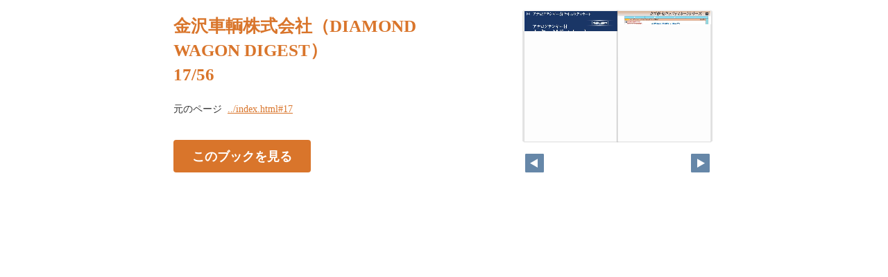

--- FILE ---
content_type: text/html
request_url: http://www.kanazawa-corporation.com/catalog134/pageindices/index17.html
body_size: 802
content:
<!DOCTYPE html>
<html lang="en">
<head>
    <meta charset="UTF-8">
    <meta name="viewport" content="width=device-width,initial-scale=1">
    <title>金沢車輌株式会社（DIAMOND WAGON DIGEST）</title>
    <style>
        [v-cloak] { display:none }
    </style>
    <link rel="stylesheet" href="index.css" type="text/css" />
</head>
<body id="skin" topmargin="0" leftmargin="0" marginwidth="0" marginheight="0">

<div id="thumbnail-and-pager">
    <div id="flipper-app" bookpath="../" forcedstartpage="17">
        <div id="flipper-component">
            <component v-bind:is="view" v-ref:view></component>
        </div>
    </div>
    <div id="pager">
        <img v-on:click="flipL" v-bind:src="leftImageSource" class="pager-left" alt="">
        <img v-on:click="flipR" v-bind:src="rightImageSource" class="pager-right"alt="">
    </div>
</div>

<div id="box_main">
    <div id="box_text">
        <h1>
            <div id="bookTitle">
                金沢車輌株式会社（DIAMOND WAGON DIGEST）
            </div>17/56
        </h1>

        <div>
            <p id="searchText" v-el:search>
            
            </p>
        </div>

        <p class="moto">
            元のページ&nbsp;
            <a href="../index.html#17">../index.html#17</a>
        </p>
    </div>
    <div id="box_book">
        <p class="textr">
            <a href='../index.html#page=17'>このブックを見る</a><br />
        </p>

        <div id="content" align="center">

        </div>

    </div>
</div>

<script type="text/javascript" src="../html5/js/flipper.js?c=20230208092859" charset="utf-8"></script>
<script type="text/javascript" src="skin.js" charset='utf-8'></script>
</body>
</html>

--- FILE ---
content_type: application/x-javascript
request_url: http://www.kanazawa-corporation.com/catalog134/pageindices/skin.js
body_size: 402
content:
/* 
 * skin.js 5.0.0-1 Copyright (C) 2016 LOGOSWARE
 */
(function() {
  var skin;

  skin = new Vue({
    el: "#skin",
    data: {
      leftImageSource: 'images/arrowLeft.png',
      rightImageSource: 'images/arrowRight.png'
    },
    methods: {
      flipL: function() {
        return flipper.flipL();
      },
      flipR: function() {
        return flipper.flipR();
      }
    },
    computed: {
      visibilityFlipL: function() {
        if (flipper.enableFlipL) {
          return 'visible';
        } else {
          return 'hidden';
        }
      },
      visibilityFlipR: function() {
        if (flipper.enableFlipR) {
          return 'visible';
        } else {
          return 'hidden';
        }
      }
    },
    ready: function() {
      var el;
      flipper.$emit('init');
      el = document.getElementById('searchText');
      return this.$els.search.textContent = el.innerHTML;
    }
  });

}).call(this);


--- FILE ---
content_type: application/xml
request_url: http://www.kanazawa-corporation.com/catalog134/book.xml?c=1769686729
body_size: 2173
content:
<?xml version="1.0" encoding="utf-8"?>
<setting xmlns:xsi="http://www.w3.org/2001/XMLSchema-instance" xmlns:xsd="http://www.w3.org/2001/XMLSchema" type="Object">
  <flipperVersion type="String">5.0.6</flipperVersion>
  <keycode type="String">RbGmRgbK3LpEJU5ZGaQMZfUmM2BuYB/3R0TSOtTaAkoG6H6xnoH24ptOgvI9aLFZ1v3u3C5se5GMhMW8d1xKKE7h24Yz7T8m5Mey+gegwrM9LOHPt/hQ4k7HqpirIKhq3ry3i5s4smVvy7MSli4zyWsL+pqH97eENHtaC4khlVBmFVA/un6vkC8ngZNuVP3iaKUnTVIUWVUQYdFaATfkWHQhH5gyQa4S7TO63818gVjs9l0njLgFGSA8IS1OticovEmLvJ9PisQINrqeluMSEPKwkEC8jdnEM/7ztHk5jbEONWqsXP83x02svlUk4anXCqLviCYEk0jdOhpOglBDer1wXVHk/ASTXEs1rnkxGcMhGdxfT+BngGPpZiopoEJX8adR1Myyxu4=</keycode>
  <publishDate type="String"><![CDATA[2023/02/08 09:28:59]]></publishDate>
  <bookInformation type="Object">
    <bookID type="String"><![CDATA[UFL-06D646C2]]></bookID>
    <bookTitle type="String"><![CDATA[金沢車輌株式会社（DIAMOND WAGON DIGEST）]]></bookTitle>
    <bookComment type="String"><![CDATA[]]></bookComment>
    <total type="Number">56</total>
    <maxMagnification type="Number">4</maxMagnification>
    <bookDirection type="String">r2l</bookDirection>
    <startPageSetting type="Number">1</startPageSetting>
    <allowPrint type="Boolean">true</allowPrint>
    <allowMemo type="Boolean">true</allowMemo>
    <pageWidth type="Number">641</pageWidth>
    <pageHeight type="Number">900</pageHeight>
    <sliceWidth type="Number">400</sliceWidth>
    <sliceHeight type="Number">400</sliceHeight>
    <data type="String"><![CDATA[LDTS6WWN3H58Y,LDTS6WWSGS77I,LDTS6WWWVXO0M,LDTS6WWY23QJE,LDTS6WX39HAEQ,LDTS6WX7FHW9G,LDTS6WXE0FNVE,LDTS6WXOVF54J,LDTS6WXTSM03A,LDTS6XF5I5Q91,LDTS6XF9X36RR,LDTS6XFG5MHZM,LDTS6XFLYPYUK,LDTS6XFRGABY1,LDTS6XFU6WWAD,LDTS6XFYY2EQE,LDTS6XG3P8GWY,LDTS6XGCT3KWJ,LDTS6XGSCZOFS,LDTS6XX0NB10N,LDTS6XX6BAILF,LDTS6XX9689BK,LDTS6XXCACU1G,LDTS6XXE37JXZ,LDTS6XXJFH9N5,LDTS6XXOIODTV,LDTS6XXQM9DBC,LDTS6XXUSPED4,LDTS6XY4AKMTK,LDTS6YF4Y0VH4,LDTS6YFD1X73Q,LDTS6YFHGAORN,LDTS6YFJYET5T,LDTS6YFMZB6HJ,LDTS6YFODIDLV,LDTS6YFUTEPQI,LDTS6YFXIG5SU,LDTS6YGCBZQ47,LDTS6YGI1XHAO,LDTS6YWZW9917,LDTS6YX5JBQOK,LDTS6YX79UGSJ,LDTS6YX9K0R6W,LDTS6YXCN2UGC,LDTS6YXE2QVA0,LDTS6YXIT0PF2,LDTS6YXMZECVY,LDTS6YXPSN55Y,LDTS6YY4QNQ4L,LDTS6ZEN2JA16,LDTS6ZEQD57JO,LDTS6ZESSWN1M,LDTS6ZEUBCRWR,LDTS6ZEXA3ZN0,LDTS6ZF0LV4LC,LDTS6ZF3E3SF0]]></data>
    <label type="String"><![CDATA[1,2,3,4,5,6,7,8,9,10,11,12,13,14,15,16,17,18,19,20,21,22,23,24,25,26,27,28,29,30,31,32,33,34,35,36,37,38,39,40,41,42,43,44,45,46,47,48,49,50,51,52,53,54,55,56]]></label>
    <labelDisplay type="Boolean">false</labelDisplay>
    <shadowDisplay type="Boolean">true</shadowDisplay>
    <thicknessDisplay type="Boolean">true</thicknessDisplay>
    <speed type="String">0.2</speed>
    <sound type="Boolean">true</sound>
  </bookInformation>
  <skinOption htmlSkinType="basic">
    <visualIndex label="none" visible="true" init="close" />
    <textIndex label="none" treeOpen="false" visible="true" init="close" />
    <fusenIndex label="none" visible="true" init="close" />
    <textSearch label="none" visible="false" mode="glyph" />
    <pdf visible="false" type="book" />
    <url dispUrl="" visible="true" />
    <embedHtml url="../index.html" visible="true" />
    <help visible="false" />
    <pageIndicate total="56" format="0" visible="true" />
    <textRectangularSelect visible="false" />
    <dynamicSizing visible="true" />
    <twitter tags="dck5lcfz" timeline="false" />
    <googleAnalytics visible="false" key="" type="" />
    <sns>
      <twitter visible="true" />
      <mail visible="true" />
      <line visible="true" />
    </sns>
    <contentPasswordHash></contentPasswordHash>
    <printOption multiplePagesPrint="true" />
    <changeMemoVisible visible="false" />
    <weblio visible="false" />
  </skinOption>
  <makeroption>
    <scormScoreType>normal</scormScoreType>
    <isOnlineStorage>false</isOnlineStorage>
  </makeroption>
  <html5setting>
    <language><![CDATA[ja]]></language>
    <flipButton enabled="true" />
    <header enabled="true" bgColor="#ffffff" target="_blank">
      <url><![CDATA[http://www.kanazawa-corporation.com/]]></url>
    </header>
    <fusen>
      <bgColor>
        <color><![CDATA[#ffffff]]></color>
        <color><![CDATA[#fdee74]]></color>
        <color><![CDATA[#fcb4cc]]></color>
        <color><![CDATA[#93ccea]]></color>
        <color><![CDATA[#d7fdcd]]></color>
      </bgColor>
    </fusen>
    <tegaki>
      <penColor>
        <color><![CDATA[#000000]]></color>
        <color><![CDATA[#DD1616]]></color>
        <color><![CDATA[#DDB516]]></color>
        <color><![CDATA[#4AB086]]></color>
        <color><![CDATA[#2D6DDD]]></color>
      </penColor>
      <penThickness>
        <thickness><![CDATA[1]]></thickness>
        <thickness><![CDATA[8]]></thickness>
        <thickness><![CDATA[15]]></thickness>
      </penThickness>
      <penThicknessClass>
        <class><![CDATA[small]]></class>
        <class><![CDATA[medium]]></class>
        <class><![CDATA[large]]></class>
      </penThicknessClass>
    </tegaki>
    <mobile>
      <closeButton type="default" />
      <homepageButton enabled="false" target="_blank">
        <url><![CDATA[https://www.logosware.com/]]></url>
      </homepageButton>
    </mobile>
  </html5setting>
</setting>
